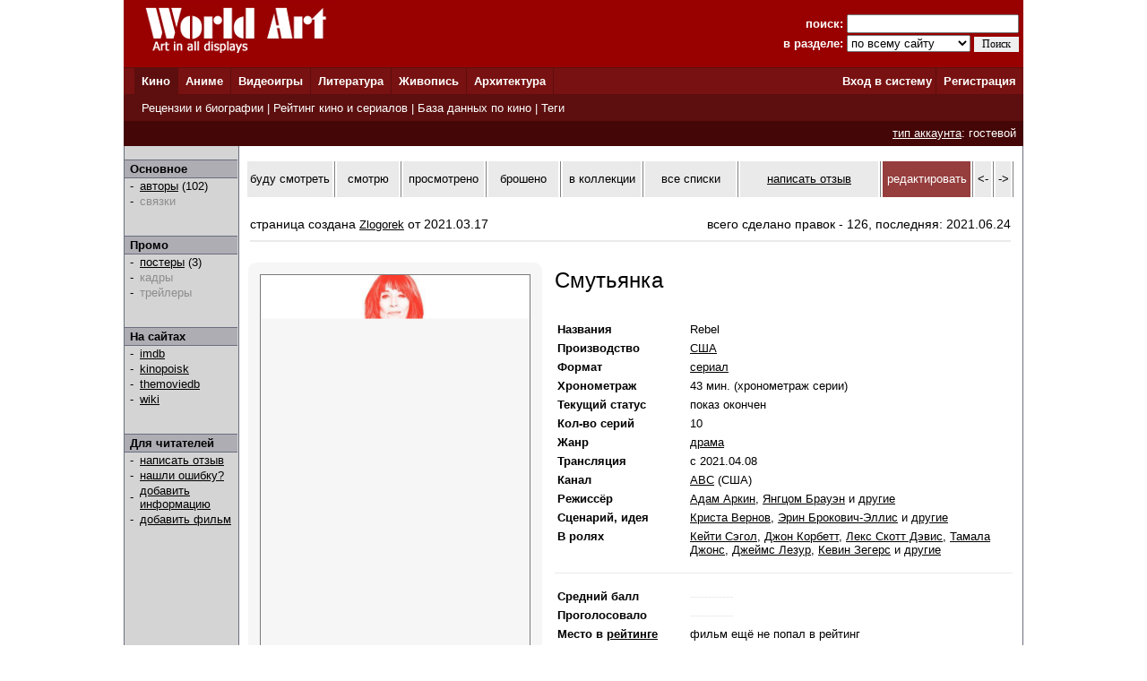

--- FILE ---
content_type: text/html; charset=windows-1251
request_url: http://www.world-art.ru/cinema/cinema_episode.php?id=93897&episode_id=176182
body_size: 152
content:

<html>
<head>
<meta http-equiv='Refresh' content='0; url=http://www.world-art.ru/cinema/cinema.php?id=93897'>
</head>
<body></body>
</html>


--- FILE ---
content_type: text/html; charset=windows-1251
request_url: http://www.world-art.ru/cinema/cinema.php?id=93897
body_size: 24518
content:
<html><head><title>Сериал - Смутьянка (Rebel, 2021)</title><meta http-equiv='Content-Type' content='text/html; charset=windows-1251'><meta name='keywords' content='сериал Смутьянка Rebel'><meta name='description' content='Страница  американского  сериала &laquo;Смутьянка&raquo;, который  вышел  на канале ABC в 2021 году.'><link rel='canonical' href='http://www.world-art.ru/cinema/cinema.php?id=93897' /><link href='../style.css' type='text/css' rel='stylesheet'></head><body bottomMargin='0' bgColor='#ffffff' leftMargin='0' topMargin='0' rightMargin='0' marginwidth='0' marginheight='0'>
<center>
<table bgcolor=#990000 width=1004 cellpadding=0 cellspacing=0 border=0 height=75>
<tr>
<td width=5></td>
<td Valign=top>&nbsp;&nbsp;&nbsp;&nbsp;<a href='../'><img src='http://www.world-art.ru/img/logo.gif' alt='World Art - сайт о кино, сериалах, литературе, аниме, играх, живописи и архитектуре.' width=213 height=59 border=0>
</a></td>
<form action='http://www.world-art.ru/search.php' method='get'>
<td align=right>
&nbsp;&nbsp;&nbsp;&nbsp;&nbsp;&nbsp;&nbsp;&nbsp;&nbsp;<font color=#ffffff><b>поиск:</b></font> 
<input class='web' name='public_search' value='' type='text' style='width:192;'><br>
<font color=#ffffff><b>в разделе:</b> 
<select name='global_sector' style='width:138px; margin-top:2px;'>
<OPTION value='all'>по всему сайту</option><OPTION value='all'>------------</option><OPTION value='animation'>аниме</option><OPTION value='architecture'>архитектура</option><OPTION value='games'>видеоигры</option><OPTION value='cinema'>кино</option><OPTION value='lyric'>литература</option><OPTION value='manga'>манга</option><OPTION value='painting'>живопись</option><OPTION value='people'>персоны</option><OPTION value='company'>компании</option>
</select>
<input type=submit value='Поиск' style='width:50; font-family: Verdana; font-size: 12px; border:1px; padding: 1px 0px 1px 0px; margin-top:1px;'>
</td>
<td width=5></td>
</form>
</tr>
</table>

<table height=1 width=1004 cellpadding=0 cellspacing=0 border=0 bgcolor=#5D0E0E>
<tr>
<td></td>
</tr>
</table>

<table height=29 width=1004 border=0 bgcolor=#781111 cellpadding=0 cellspacing=0 border=0>
<tr>
<td width=12></td>

<td width=42 bgcolor=#5D0E0E>&nbsp;&nbsp;<font color='ffffff'><b><a href='http://www.world-art.ru/cinema/' class='main_page'>Кино</a>&nbsp;&nbsp;</td>
<td width=1 bgcolor=#5D0E0E></td>

<td width=40>&nbsp;&nbsp;<font color='ffffff'><b><a href='http://www.world-art.ru/animation/' class='main_page'>Аниме</a>&nbsp;&nbsp;</td>
<td width=1 bgcolor=#5D0E0E></td>

<td width=40>&nbsp;&nbsp;<font color='ffffff'><b><a href='http://www.world-art.ru/games/' class='main_page'>Видеоигры</a>&nbsp;&nbsp;</td>
<td width=1 bgcolor=#5D0E0E></td>

<td width=40>&nbsp;&nbsp;<font color='ffffff'><b><a href='http://www.world-art.ru/lyric/' class='main_page'>Литература</a>&nbsp;&nbsp;</td>
<td width=1 bgcolor=#5D0E0E></td>

<td width=40>&nbsp;&nbsp;<font color='ffffff'><b><a href='http://www.world-art.ru/painting/' class='main_page'>Живопись</a>&nbsp;&nbsp;</td>
<td width=1 bgcolor=#5D0E0E></td>

<td width=40>&nbsp;&nbsp;<font color='ffffff'><b><a href='http://www.world-art.ru/architecture/' class='main_page'>Архитектура</a>&nbsp;&nbsp;</td>
<td width=1 bgcolor=#5D0E0E></td>

<td align=right><b><a href='http://www.world-art.ru/enter.php' class='main_page'>Вход в систему</a></b>&nbsp;</td>
<td width=1 bgcolor=#5D0E0E></td>
<td width=55><b>&nbsp;&nbsp;<a href='http://www.world-art.ru/regstart.php' class='main_page'>Регистрация</a></b>&nbsp;&nbsp;</td>

</tr>

</table>

<table height=1 width=1004 cellpadding=0 cellspacing=0 border=0 bgcolor=#5D0E0E>
<tr>
<td></td>
</tr>
</table>

<table height=29 width=1004 border=0 cellpadding=0 cellspacing=0 border=0>
<tr>
<td width=12 bgcolor=#5D0E0E></td>
<td border=0 bgcolor=#5D0E0E >
&nbsp;
<font color='ffffff'>
<a href='http://www.world-art.ru/cinema/review.php' class='main_page'>Рецензии и биографии</a> | 
<a href='http://www.world-art.ru/cinema/rating.php' class='main_page'>Рейтинг кино и сериалов</a> |
<a href='http://www.world-art.ru/cinema/list.php' class='main_page'>База данных по кино</a> |
<a href='http://www.world-art.ru/cinema/list.php?public_action=1' class='main_page'>Теги</a>
</font>
&nbsp;&nbsp;
</td>
<td border=0></td>
</tr>
</table>
<table height=28 width=1004 border=0 cellpadding=0 cellspacing=0 border=0><tr><td border=0 bgcolor=#440606 align=right><font color='ffffff'><a href='http://www.world-art.ru/regstart.php' class='main_page' style=text-decoration:underline>тип аккаунта</a>: гостевой</font>&nbsp;&nbsp;</td><td border=0></td></tr></table><table width=1004 height=58% cellpadding=0 cellspacing=0 border=0 bgcolor=#ffffff><tr><td Valign=top><table cellpadding=0 cellspacing=0 border=0 bgcolor=#ebebeb width=100% height=100%><tr><td cellspacing=0 cellpadding=0 border=1 class=line width=1></td><td Valign=top align=left class=bg1 width=127><br><table width=126 height=1 cellspacing=0 cellpadding=0 border=0><td class=line></td></tr></table><table width=126 cellspacing=0 cellpadding=2 border=0><tr><td class=bg2>&nbsp;<b>Основное</b></td></tr></table><table width=126 height=1 cellspacing=0 cellpadding=0 border=0><td class=line></td></tr></table><table width=126 cellspacing=0 cellpadding=1><tr><td width=3></td><td width=6>-</td><td width=1></td><td><a href = "cinema_full_cast.php?id=93897" >авторы</a> (102)</td></tr><tr><td width=3></td><td width=6>-</td><td width=1></td><td><font color=#8D8D8D>связки</font><br></td></tr></table><br><br><table width=126 height=1 cellspacing=0 cellpadding=0 border=0><td class=line></td></tr></table><table width=126 cellspacing=0 cellpadding=2 border=0><tr><td class=bg2>&nbsp;<b>Промо</b></td></tr></table><table width=126 height=1 cellspacing=0 cellpadding=0 border=0><td class=line></td></tr></table><table width=126 cellspacing=0 cellpadding=1><tr><td width=3></td><td width=6>-</td><td width=1></td><td><a href = "cinema_poster.php?id=93897" >постеры</a> (3)</td></tr><tr><td width=3></td><td width=6>-</td><td width=1></td><td><font color=#8D8D8D>кадры</font><br></td></tr><tr><td width=3></td><td width=6>-</td><td width=1></td><td><font color=#8D8D8D>трейлеры</font><br></td></tr></table><br><br><table width=126 height=1 cellspacing=0 cellpadding=0 border=0><td class=line></td></tr></table><table width=126 cellspacing=0 cellpadding=2 border=0><tr><td class=bg2>&nbsp;<b>На сайтах</b></td></tr></table><table width=126 height=1 cellspacing=0 cellpadding=0 border=0><td class=line></td></tr></table><table width=126 cellspacing=0 cellpadding=1><tr><td width=3></td><td width=6>-</td><td width=1></td><td><a href='https://www.imdb.com/title/tt11237708/' target='_blank'>imdb</a></td></tr><tr><td width=3></td><td width=6>-</td><td width=1></td><td><a href='https://www.kinopoisk.ru/film/1355193/' target='_blank'>kinopoisk</a></td></tr><tr><td width=3></td><td width=6>-</td><td width=1></td><td><a href='https://www.themoviedb.org/tv/111261' target='_blank'>themoviedb</a></td></tr></table><table width=126 cellspacing=0 cellpadding=1><tr><td width=3></td><td width=6>-</td><td width=1></td><td><a href='https://en.wikipedia.org/wiki/Rebel_(2021_TV_series)' target='_blank'>wiki</a></td></tr></table><br><br><table width=126 height=1 cellspacing=0 cellpadding=0 border=0><td class=line></td></tr></table><table width=126 cellspacing=0 cellpadding=2 border=0><tr><td class=bg2>&nbsp;<b>Для читателей</b></td></tr></table><table width=126 height=1 cellspacing=0 cellpadding=0 border=0><td class=line></td></tr></table><table width=126 cellspacing=0 cellpadding=1><tr><td width=3></td><td width=6>-</td><td width=1></td><td><a href='http://www.world-art.ru/enter.php'>написать отзыв</a></td></tr><tr><td width=3></td><td width=6>-</td><td width=1></td><td><a href='http://www.world-art.ru/enter.php'>нашли ошибку?</a></td></tr><tr><td width=3></td><td width=6>-</td><td width=1></td><td><a href='http://www.world-art.ru/enter.php'>добавить информацию</a></td></tr><tr><td width=3></td><td width=6>-</td><td width=1></td><td><a href='http://www.world-art.ru/enter.php'>добавить фильм</a></td></tr></table><br><br></td><td cellspacing=0 cellpadding=0 border=1 class=line width=1></td><td bgcolor=#ffffff width=7></td><td height=470 height=100% Valign=top bgcolor=#ffffff><br><table cellpadding=0 cellspacing=2 border=0><tr><td width=113 height=40 align=center bgcolor=eaeaea><a href='http://www.world-art.ru/enter.php?id=1' style=text-decoration:none>буду смотреть</a></td><td width=1 bgcolor=gray></td><td width=78 height=40 align=center bgcolor=eaeaea><a href='http://www.world-art.ru/enter.php?id=1' style=text-decoration:none>смотрю</a></td><td width=1 bgcolor=gray></td><td width=95 height=40 align=center bgcolor=eaeaea><a href='http://www.world-art.ru/enter.php?id=1' style=text-decoration:none>просмотрено</a></td><td width=1 bgcolor=gray></td><td width=87 height=40 align=center bgcolor=eaeaea><a href='http://www.world-art.ru/enter.php?id=1' style=text-decoration:none>брошено</a></td><td width=1 bgcolor=gray></td><td width=95 height=40 align=center bgcolor=eaeaea><a href='http://www.world-art.ru/enter.php?id=1' style=text-decoration:none>в коллекции</a></td><td width=1 bgcolor=gray></td><td width=123 height=40 bgcolor=eaeaea align=center><a href='http://www.world-art.ru/enter.php?id=1' style=text-decoration:none>все списки</a></td><td width=1 bgcolor=gray></td><td width=190 height=40 align=center bgcolor=eaeaea><a href='http://www.world-art.ru/cinema/comment_all.php?id=93897&action=1'>написать отзыв</a></td><td width=1 bgcolor=gray></td><td width=100 height=40 align=center bgcolor=963D3D><a href='http://www.world-art.ru/enter.php' style=text-decoration:none><font color=white>редактировать</font></a></td><td width=1 bgcolor=gray></td><td width=20 height=40 align=center bgcolor=eaeaea><a href='http://www.world-art.ru/cinema/cinema.php?id=93896' style=text-decoration:none><-</a></td><td width=1 bgcolor=gray></td><td width=20 height=40 align=center bgcolor=eaeaea><a href='http://www.world-art.ru/cinema/cinema.php?id=93898' style=text-decoration:none>-></a></td><td width=1 bgcolor=gray></td></tr></table><br><div style='width: 100%; display: flex; flex-wrap: wrap;'><div style='margin:5px; font-size:14px; width:500px;'>страница создана <a href='http://www.world-art.ru/account/updates.php?id=241356'>Zlogorek</a> от 2021.03.17</div><div style='margin:5px; font-size:14px;'>всего сделано правок - 126, последняя: 2021.06.24</div></div><div style='margin:5px; height:2px; background:#eaeaea;'></div><br><table><tr><td Valign=top><div class='comment_block'><table width=300 height=400><tr><td><a href='http://www.world-art.ru/cinema/cinema_poster.php?id=93897&poster_number=904977' title='Смутьянка (2021, постер фильма)'><img src='img/95000/93897/z1tl.jpg' width=300 border=1 alt='Смутьянка (2021, постер фильма)'></a><table cellpadding=3 cellspacing=3 border=0><tr><td align=center><font size=2>трейлеры 0</font></td><td><font size=2 color=gray> | </font></td><td align=center><a href='http://www.world-art.ru/cinema/cinema_poster.php?id=93897' style=text-decoration:none><font size=2>постеры 3</font></a></td><td><font size=2 color=gray> | </font></td><td align=center><font size=2>кадры 0</font></td></tr></table></td></tr></table></div></td><td width=2></td><td valign=top bgcolor=#ffffff></td><td Valign=top><table height=2><tr><td></td></tr></table><font size=5>Смутьянка</font><br><br><br><table><tr><td align=left width=125 class='review' Valign=top><b>Названия</b></td><td width=15></td><td class='review' Valign=top>Rebel</td></tr></table><table><tr><td align=left width=125 class='review' Valign=top><b>Производство</b></td><td width=15></td><td class='review' Valign=top><a href='http://www.world-art.ru/cinema/list.php?public_country=3&status=3&sort=2' class='review'>США</a></td></tr></table><table><tr><td align=left width=125 class='review'><b>Формат</b></td><td width=15></td><td class='review'><a href='http://www.world-art.ru/cinema/list.php?public_type=2&sort=2' class='review'>сериал</a></td></tr></table><table><tr><td align=left width=125 class='review'><b>Хронометраж</b></td><td width=15></td><td class='review'>43 мин. (хронометраж серии)</td></tr></table><table><tr><td align=left width=125 class='review'><b>Текущий статус</b></td><td width=15></td><td class='review'>показ окончен</td></tr></table><table><tr><td align=left width=125 class='review'><b>Кол-во серий</b></td><td width=15></td><td class='review'>10</td></tr></table><table><tr><td align=left width=125 class='review' Valign=top><b>Жанр</b></td><td width=15></td><td class='review'><a href = "list.php?public_genre=4&sort=2" class='review'>драма</a></td></tr></table><table><tr><td align=left width=125 class='review'><b>Трансляция</b></td><td width=15></td><td class='review'>с 2021.04.08</td></tr></table><table><tr><td align=left width=125 class='review'><b>Канал</b></td><td width=15></td><td class='review'><a href='http://www.world-art.ru/company.php?id=12963'>ABC</a> (США)</td></tr></table><table><tr><td align=left width=125 class='review' Valign=top><b>Режиссёр</b></td><td width=15></td><td class='review'> <a href = "../people.php?id=21545" class='review'>Адам Аркин</a>,  <a href = "../people.php?id=91718" class='review'>Янгцом Брауэн</a> и <a href = "cinema_full_cast.php?id=93897" class='review'>другие</a></td></tr></table><table><tr><td align=left width=125 class='review' Valign=top><b>Сценарий, идея</b></td><td width=15></td><td class='review'> <a href = "../people.php?id=170375" class='review'>Криста Вернов</a>,  <a href = "../people.php?id=149427" class='review'>Эрин Брокович&#45;Эллис</a> и <a href = "cinema_full_cast.php?id=93897" class='review'>другие</a></td></tr></table><table><tr><td align=left width=125 class='review' Valign=top><b>В ролях</b></td><td width=15></td><td class='review'> <a href='http://www.world-art.ru/people.php?id=16782' class='review'>Кейти Сэгол</a>,  <a href='http://www.world-art.ru/people.php?id=8858' class='review'>Джон Корбетт</a>,  <a href='http://www.world-art.ru/people.php?id=823279' class='review'>Лекс Скотт Дэвис</a>,  <a href='http://www.world-art.ru/people.php?id=54909' class='review'>Тамала Джонс</a>,  <a href='http://www.world-art.ru/people.php?id=66223' class='review'>Джеймс Лезур</a>,  <a href='http://www.world-art.ru/people.php?id=58558' class='review'>Кевин Зегерс</a> и <a href = "cinema_full_cast.php?id=93897" class='review'>другие</a></td></tr></table><br><table width=100% cellspacing=0 cellpadding=0 border=0><tr><td width=100% height=1 bgcolor=#eaeaea></td></tr></table><br><table><tr><td align=left width=125 class='review'><b>Средний балл</b></td><td width=15></td><td class='review'><font color=#eaeaea>------------</font></td></tr></table><table><tr><td align=left width=125 class='review'><b>Проголосовало</b></td><td width=15></td><td class='review'><font color=#eaeaea>------------</font></td></tr></table><table><tr><td align=left width=125 class='review'><b>Место в <a href='rating_tv_top.php?public_list_anchor=1' class='review'><b>рейтинге</b></a></b></td><td width=15></td><td class='review'>фильм ещё не попал в рейтинг</td></tr></table><form action='http://www.world-art.ru/regstart.php' method='post' target='_blank'><table><tr><td align=left width=125 class='review'><b>Проголосуйте</b></td><td width=15></td><td class='review'><SELECT NAME='top'><OPTION>10 - шедевр</option><OPTION>9</option><OPTION>8</option><OPTION>7</option><OPTION>6</option><OPTION selected>5</option><OPTION>4</option><OPTION>3</option><OPTION>2</option><OPTION>1 - плохо</option></SELECT>&nbsp;<input type='submit' value='Голосовать' class='web'></form></td></tr></table></td></tr></table><table width=100% cellpadding=0 cellspacing=2 border=0><tr><td align=right><br></td></tr><tr><td height=1 width=100% bgcolor=#eaeaea></td></tr></table><table><tr><td><div class='newtag'><a href='http://www.world-art.ru/cinema/list.php?public_keyword=549&sort=10' title='В таких фильмах кто&#45;то из главных героев является судьей, юристом или адвокатом, также в таких фильмах часто показаны судебные процессы.' class='newtag1' style=text-decoration:none>юриспруденция</a> <font size=1>3.0</font></div></td></tr></table><br><br><br><table width=100% cellpadding=0 cellspacing=2 border=0><tr><td><b><font size=2>Эпизоды</b></td></tr><tr><td height=1 width=100% bgcolor=#eaeaea></td></tr></table><table cellpadding=4 cellspacing=4><tr><td><font size=1 color=gray>даты, подписанные к эпизодам, являются <br>датами оригинальной трансляции эпизода, а не его повтора</font></td></tr></table><center><table cellspacing=3 cellpadding=3 bgcolor=#585857><tr><td width=829 align=center><font color=#ffffff>сезон 1</font></td></tr></table><table cellspacing=5 cellpadding=5><tr><td class=review Valign=top bgcolor=#E4E4E4 id='175037' width=90 align=center>эпизод 01</td><td class=review bgcolor=#E4E4E4 width=495>Pilot</td><td class=review Valign=top align=center bgcolor=#E4E4E4 width=110>08.04.2021</td><td class=review Valign=top align=center bgcolor=#E4E4E4 width=90><a href='https://www.imdb.com/title/tt13213040/fullcredits/' class='review' target='_blank'>tt13213040</a></td></tr><tr><td class=review Valign=top bgcolor=#ffffff id='175292' width=90 align=center>эпизод 02</td><td class=review bgcolor=#ffffff width=495>Patient X</td><td class=review Valign=top align=center bgcolor=#ffffff width=110>15.04.2021</td><td class=review Valign=top align=center bgcolor=#ffffff width=90><a href='https://www.imdb.com/title/tt13427634/fullcredits/' class='review' target='_blank'>tt13427634</a></td></tr><tr><td class=review Valign=top bgcolor=#E4E4E4 id='175725' width=90 align=center>эпизод 03</td><td class=review bgcolor=#E4E4E4 width=495>Superhero</td><td class=review Valign=top align=center bgcolor=#E4E4E4 width=110>22.04.2021</td><td class=review Valign=top align=center bgcolor=#E4E4E4 width=90><a href='https://www.imdb.com/title/tt13427636/fullcredits/' class='review' target='_blank'>tt13427636</a></td></tr><tr><td class=review Valign=top bgcolor=#ffffff id='175726' width=90 align=center>эпизод 04</td><td class=review bgcolor=#ffffff width=495>The Right Thing</td><td class=review Valign=top align=center bgcolor=#ffffff width=110>06.05.2021</td><td class=review Valign=top align=center bgcolor=#ffffff width=90><a href='https://www.imdb.com/title/tt13427640/fullcredits/' class='review' target='_blank'>tt13427640</a></td></tr><tr><td class=review Valign=top bgcolor=#E4E4E4 id='176032' width=90 align=center>эпизод 05</td><td class=review bgcolor=#E4E4E4 width=495>Heart Burned</td><td class=review Valign=top align=center bgcolor=#E4E4E4 width=110>13.05.2021</td><td class=review Valign=top align=center bgcolor=#E4E4E4 width=90><a href='https://www.imdb.com/title/tt13427642/fullcredits/' class='review' target='_blank'>tt13427642</a></td></tr><tr><td class=review Valign=top bgcolor=#ffffff id='176103' width=90 align=center>эпизод 06</td><td class=review bgcolor=#ffffff width=495>Just Because You&#39;re Paranoid</td><td class=review Valign=top align=center bgcolor=#ffffff width=110>20.05.2021</td><td class=review Valign=top align=center bgcolor=#ffffff width=90><a href='https://www.imdb.com/title/tt13427644/fullcredits/' class='review' target='_blank'>tt13427644</a></td></tr><tr><td class=review Valign=top bgcolor=#E4E4E4 id='176104' width=90 align=center>эпизод 07</td><td class=review bgcolor=#E4E4E4 width=495>Race</td><td class=review Valign=top align=center bgcolor=#E4E4E4 width=110>27.05.2021</td><td class=review Valign=top align=center bgcolor=#E4E4E4 width=90><a href='https://www.imdb.com/title/tt13427646/fullcredits/' class='review' target='_blank'>tt13427646</a></td></tr><tr><td class=review Valign=top bgcolor=#ffffff id='176182' width=90 align=center>эпизод 08</td><td class=review bgcolor=#ffffff width=495>It&#39;s All About the Chemistry</td><td class=review Valign=top align=center bgcolor=#ffffff width=110>03.06.2021</td><td class=review Valign=top align=center bgcolor=#ffffff width=90><a href='https://www.imdb.com/title/tt13427648/fullcredits/' class='review' target='_blank'>tt13427648</a></td></tr><tr><td class=review Valign=top bgcolor=#E4E4E4 id='176437' width=90 align=center>эпизод 09</td><td class=review bgcolor=#E4E4E4 width=495>Trial Day</td><td class=review Valign=top align=center bgcolor=#E4E4E4 width=110>10.06.2021</td><td class=review Valign=top align=center bgcolor=#E4E4E4 width=90><a href='https://www.imdb.com/title/tt13427650/fullcredits/' class='review' target='_blank'>tt13427650</a></td></tr><tr><td class=review Valign=top bgcolor=#ffffff id='176438' width=90 align=center>эпизод 10</td><td class=review bgcolor=#ffffff width=495>36 Hours</td><td class=review Valign=top align=center bgcolor=#ffffff width=110>10.06.2021</td><td class=review Valign=top align=center bgcolor=#ffffff width=90><a href='https://www.imdb.com/title/tt13422486/fullcredits/' class='review' target='_blank'>tt13422486</a></td></tr></table></center><br><br><br><table width=100% cellpadding=0 cellspacing=2 border=0><tr><td id='wa_review'><b><font size=2>Отзывы зрителей</font></b></td></tr><tr><td height=1 width=100% bgcolor=#eaeaea></td></tr></table><table width=100%><tr><td>
<p class='review'>
- Старайтесь писать развёрнутые отзывы.<br>
- Отзыв не может быть ответом другому пользователю или обсуждением другого отзыва.<br>
</p>
<form ACTION='comment_all.php?id=93897&action=2' method='post'><br><br><textarea name='public_comment' cols='7' rows='10' wrap='VIRTUAL' style='width : 100%'></textarea><br><br><input type='submit' value='Опубликовать'><br><br></form></td></tr></table><td bgcolor=#ffffff width=8></td><td cellspacing=0 cellpadding=0 border=1 class=line width=1></td></tr></table></td></tr></table>
<table height=1 width=1004 cellpadding=0 cellspacing=0 border=0 bgcolor=#5D0E0E>
<tr>
<td></td>
</tr>
</table>

<table bgcolor=#000000 width=1004 cellpadding=0 cellspacing=0 border=0 height=50><tr><td>
<tr>
<td width=15></td>
<td Valign=top>
<br>
<font color=#ffffff>
<a href='http://www.world-art.ru/enter.php' class='red3'>Ответы на вопросы</a></b> | <a href='http://www.world-art.ru/enter.php' class='red3'>Написать сообщение администрации</a></b><br><br><table><tr><td Valign=top><img src='http://www.world-art.ru/img/18.gif'></td><td width=5></td><td Valign=top><font color=#ffffff>Сайт работает для вас с 2003 года.<br>Материалы сайта предназначены для лиц 18 лет и старше.
<div style='margin-top:4px; font-size:10px; color: #ffffff;'>
Права на оригинальные тексты, а также <b>на подбор</b> и расположение материалов принадлежат www.world-art.ru<br>
Основные темы сайта World Art: <a href='../cinema/' class='red'>фильмы</a> и <a href='../cinema/' class='red'>сериалы</a> | <a href='../games/' class='red'>видеоигры</a> | <a href='../animation/' class='red'>аниме</a> и <a href='../animation/' class='red'>манга</a> | <a href='../lyric/' class='red'>литература</a> | <a href='../painting/' class='red'>живопись</a> | <a href='../architecture/' class='red'>архитектура</a>
</div>
</td></tr></table><br><br>

<!-- Google tag (gtag.js) -->
<script async src="https://www.googletagmanager.com/gtag/js?id=G-NNXHQFEPDX"></script>
<script>
  window.dataLayer = window.dataLayer || [];
  function gtag(){dataLayer.push(arguments);}
  gtag('js', new Date());

  gtag('config', 'G-NNXHQFEPDX');
</script>



<!-- Yandex.Metrika counter -->
<script type="text/javascript">
    (function (d, w, c) {
        (w[c] = w[c] || []).push(function() {
            try {
                w.yaCounter36318815 = new Ya.Metrika({
                    id:36318815,
                    clickmap:true,
                    trackLinks:true,
                    accurateTrackBounce:true
                });
            } catch(e) { }
        });

        var n = d.getElementsByTagName("script")[0],
            s = d.createElement("script"),
            f = function () { n.parentNode.insertBefore(s, n); };
        s.type = "text/javascript";
        s.async = true;
        s.src = "https://mc.yandex.ru/metrika/watch.js";

        if (w.opera == "[object Opera]") {
            d.addEventListener("DOMContentLoaded", f, false);
        } else { f(); }
    })(document, window, "yandex_metrika_callbacks");
</script>
<noscript><div><img src="https://mc.yandex.ru/watch/36318815" style="position:absolute; left:-9999px;" alt="" /></div></noscript>
<!-- /Yandex.Metrika counter -->


</td></tr></table></td><tr></table></body></html>